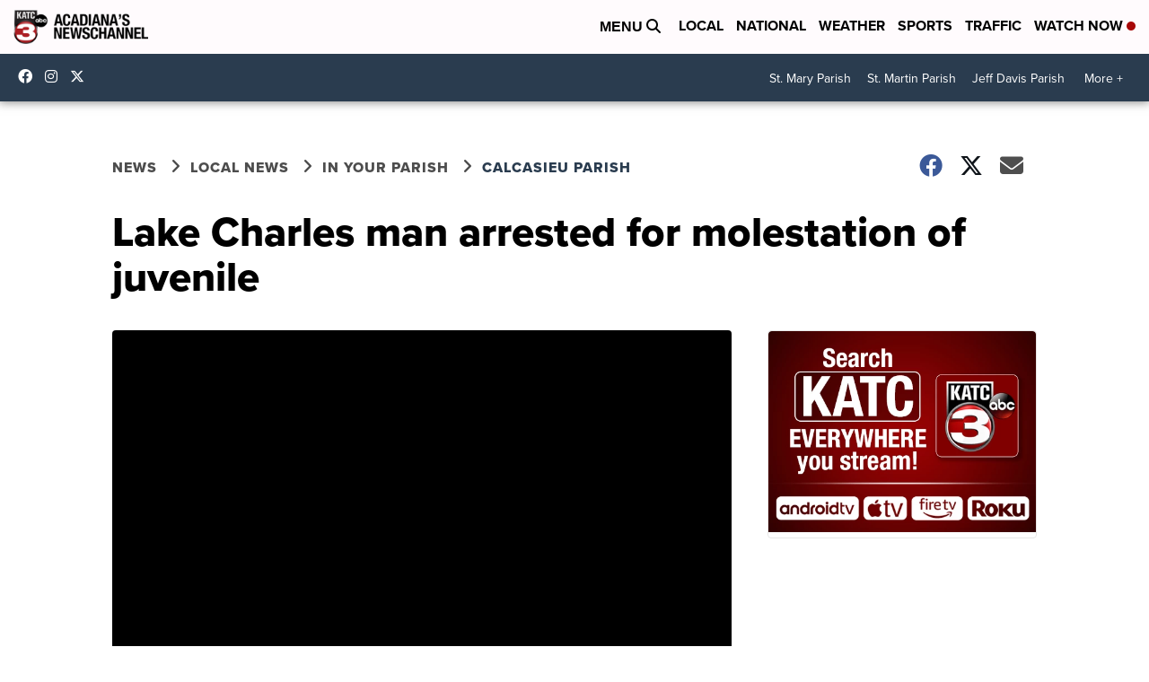

--- FILE ---
content_type: application/javascript; charset=utf-8
request_url: https://fundingchoicesmessages.google.com/f/AGSKWxWw-cGNmY7YMZdQifDFkLpKgtIWCePULAQTwnGpmRu9HUMSampwFHiZ5m5TipJgPAAolHk57l8GWVz9FI-iELIlQ-NA6LsdGOKUVccdwBjE64-Z5iRRQmeDG60DuJZVWr8ItxWps0ePwZnFGDnwYrRI6mQvKa9kdJDp52L3tLDyS5OjD9bUqxwMezBP/_.cyad1./adkeys./ads728x90_/popunder4.-ads.swf
body_size: -1292
content:
window['0c7c7930-25a3-4e68-93b6-2d2d66371cc3'] = true;